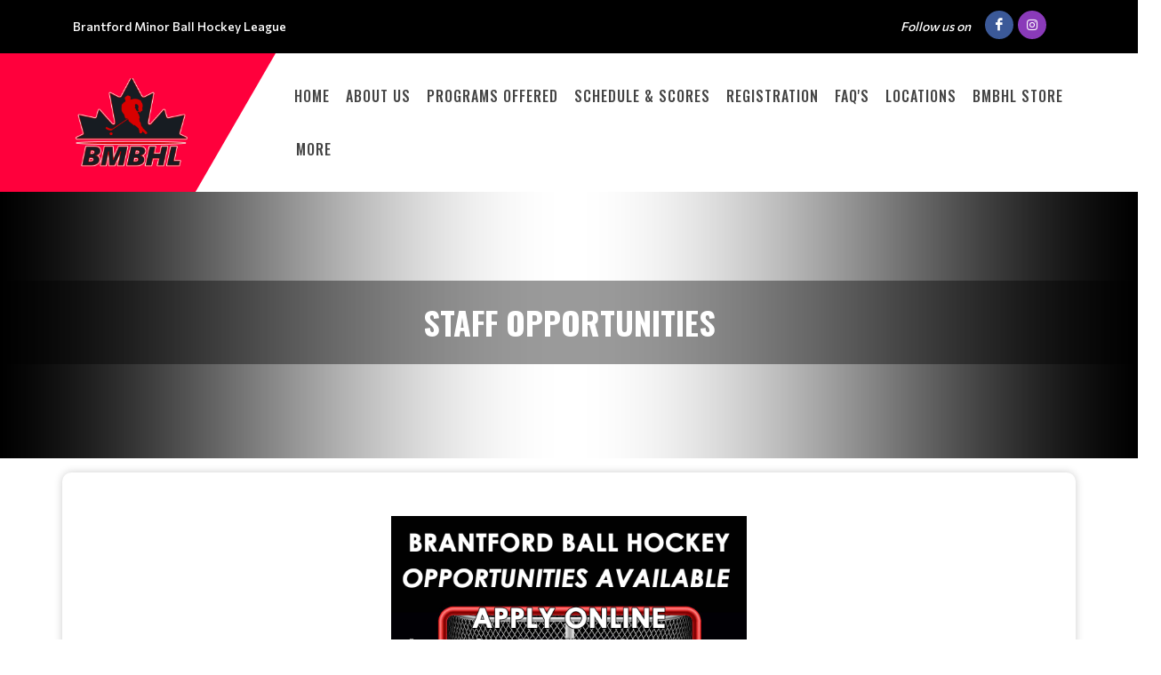

--- FILE ---
content_type: text/html; charset=UTF-8
request_url: https://leagues.teamlinkt.com/bmbhl/STAFFOPPORTUNITIES
body_size: 9842
content:
<!DOCTYPE html>
<!-- canvas_00 -->
<html>

<head>
	<meta http-equiv="content-type" content="text/html; charset=utf-8" />
	<meta name="author" content="TeamLinkt" />

	<meta name="viewport" content="width=device-width, initial-scale=1" />
	
	<title>Brantford Minor Ball Hockey League : Powered by TeamLinkt</title>

	<meta property="og:type" content="website" />
	<meta property="og:locale" content="en_US" />
	<!-- <meta property="fb:app_id" content="" /> -->
	<meta property="article:publisher" content="TeamLinkt" />
	<meta property="article:author" content="TeamLinkt" />

	<meta property="og:title" content="Brantford Minor Ball Hockey League - STAFF OPPORTUNITIES" />
	<meta name="twitter:title" content="Brantford Minor Ball Hockey League - STAFF OPPORTUNITIES" />

	<meta property="og:url" content="http://leagues.teamlinkt.com/bmbhl/STAFFOPPORTUNITIES" />
	<meta property="twitter:url" content="http://leagues.teamlinkt.com/bmbhl/STAFFOPPORTUNITIES" />
	<meta property="twitter:domain" content="leagues.teamlinkt.com" />
	<meta property="og:description" content="Powered by TeamLinkt" />
	<meta name="twitter:description" content="Powered by TeamLinkt" />

	<meta property="og:image" content="https://s3-us-west-2.amazonaws.com/cdn-app.teamlinkt.com/media/association_data/7135/site_data/images/1.png?v=1642696057" />
	<meta property="og:image:url" content="https://s3-us-west-2.amazonaws.com/cdn-app.teamlinkt.com/media/association_data/7135/site_data/images/1.png?v=1642696057" />
	<meta property="og:image:secure_url" content="https://s3-us-west-2.amazonaws.com/cdn-app.teamlinkt.com/media/association_data/7135/site_data/images/1.png?v=1642696057" />
	<meta name="twitter:image" content="https://s3-us-west-2.amazonaws.com/cdn-app.teamlinkt.com/media/association_data/7135/site_data/images/1.png?v=1642696057" />

	<meta name="twitter:card" content="summary_large_image" />

	<!-- <link href="https://fonts.googleapis.com/css?family=Poppins:300,400,400i,700|Poppins:300,400,500,600,700|PT+Serif:400,400i&display=swap" rel="stylesheet" type="text/css" /> -->
	<link rel="stylesheet" href="https://fonts.googleapis.com/css?family=Oswald:200,300,regular,500,600,700|Commissioner:100,200,300,regular,500,600,700,800,900|Open+Sans:300,regular,500,600,700,800,300italic,italic,500italic,600italic,700italic,800italic&subset=latin,latin-ext&display=swap" type="text/css" />
	<link rel="stylesheet" href="https://cdn-league-prod-static.teamlinkt.com/themes/canvas01/css/bootstrap.css" type="text/css" />
	<link rel="stylesheet" href="https://cdn-league-prod-static.teamlinkt.com/themes/canvas01/style.css" type="text/css" />
	<link rel="stylesheet" href="https://cdn-league-prod-static.teamlinkt.com/themes/canvas01/css/swiper.css" type="text/css" />
	<link rel="stylesheet" href="https://cdn-league-prod-static.teamlinkt.com/themes/canvas01/css/dark.css" type="text/css" />
	<link rel="stylesheet" href="https://cdn-league-prod-static.teamlinkt.com/themes/canvas01/css/font-icons.css" type="text/css" />
	<link rel="stylesheet" href="https://cdn-league-prod-static.teamlinkt.com/themes/canvas01/css/animate.css" type="text/css" />
	<link rel="stylesheet" href="https://cdn-league-prod-static.teamlinkt.com/themes/canvas01/css/magnific-popup.css" type="text/css" />
	<link rel="stylesheet" href="https://cdn-league-prod-static.teamlinkt.com/themes/canvas01/css/custom.css" type="text/css" />
	<link rel="stylesheet" href="https://cdn-league-prod-static.teamlinkt.com/shared/font-awesome-4.7.0/css/font-awesome.min.css" type="text/css" />

	<!--Slick Slider-->
	<link href="/theme/default/css/slick.css" rel="stylesheet" />
	<link href="/theme/default/css/slick-theme.css" rel="stylesheet" />

	<!-- Datatables -->

	<link href="https://cdn.datatables.net/1.11.4/css/dataTables.bootstrap5.min.css" rel="stylesheet">

	<!-- Fancybox -->
	<link rel="stylesheet" href="https://cdn.jsdelivr.net/gh/fancyapps/fancybox@3.5.7/dist/jquery.fancybox.min.css" />

	<!-- DL Menu CSS -->
	<link href="/theme/default/js/dl-menu/component.css" rel="stylesheet">

	<!-- Responsive CSS -->
	<link href="/theme/default/css/responsive.css" rel="stylesheet">

	<script src="https://cdn-league-prod-static.teamlinkt.com/themes/canvas01/js/jquery.js"></script>
	<script src="https://cdn-league-prod-static.teamlinkt.com/themes/canvas01/js/bootstrap.bundle.min.js"></script>
	<script src="/theme/default/js/jquery-cookie.js"></script>

	<style>
		/* START OF UPGRADED STYLES */
		html {
			font-family: 'Commissioner', Helvetica, Arial, Lucida, sans-serif !important;
			font-weight: 500;
		}

		body {
			font-family: 'Commissioner', Helvetica, Arial, Lucida, sans-serif !important;
			font-weight: 500;
		}

		span,
		p,
		div,
		a,
		label,
		table,
		th,
		td,
		em,
		strong,
		b {
			font-family: 'Commissioner', Helvetica, Arial, Lucida, sans-serif !important;
			/* font-weight: 500; */
		}

		h1,
		h2,
		h3,
		h4,
		h5,
		h6 {
			font-family: 'Oswald', Helvetica, Arial, Lucida, sans-serif !important;
			font-weight: bold !important;
			text-transform: uppercase !important;
			text-decoration: none !important;
		}

		h1 *,
		h2 *,
		h3 *,
		h4 *,
		h5 *,
		h6 * {
			font-family: 'Oswald', Helvetica, Arial, Lucida, sans-serif !important;
			font-weight: bold !important;
			text-transform: uppercase !important;
			text-decoration: none !important;
		}

		.menu-link {
			font-family: 'Oswald', Helvetica, Arial, Lucida, sans-serif !important;
			font-size: 16px;
			font-weight: 500 !important;
			text-transform: uppercase !important;
			text-decoration: none !important;
		}

		.sub-menu-container .menu-item>.menu-link {
			color: #444;
			font-size: 0.85rem !important;
		}

		label {
			display: inline-block;
			font-weight: 600;
			font-size: 14px !important;
			letter-spacing: normal !important;
			font-family: 'Commissioner', Helvetica, Arial, Lucida, sans-serif !important;
			text-transform: uppercase;
			color: #212529;
			cursor: initial !important;
		}

		.table td,
		.table th {
			background-color: white;
			/* white-space: nowrap; */
		}

		table td {
			/* font-weight: 400; */
		}

		.form-control,
		.btn,
		.form-select,
		.card {
			border-radius: 9.75px !important;
			font-weight: 500;
		}

		table.dataTable>thead .sorting:before,
		table.dataTable>thead .sorting:after,
		table.dataTable>thead .sorting_desc:before,
		table.dataTable>thead .sorting_asc:after {
			content: "" !important;
		}

		table.dataTable>thead .sorting_asc:before,
		table.dataTable>thead .sorting_desc:after {
			right: 0em !important;
		}


		.table {
			width: 100% !important;
		}

		table a[href]:not([href=""]):not(.btn) {
			color: #121212;
		}

		a:not(.btn):hover {
			color: #2454ff !important;
		}

		.table-striped>tbody>tr:nth-child(odd)>td,
		.table-striped>tbody>tr:nth-child(odd)>th,
		.table-striped>tbody>tr:nth-child(odd) {
			background-color: white !important;
		}

		/* END OF UPGRADED STYLES */

		p {
			margin-bottom: 1rem !important;
		}

		a {
			color: #009ef7;
		}

		#wrapper {
			background-color: #FFFFFF;
		}

		section div.container {
			padding-top: 1px;
			background-color: #FFFFFF;
			word-wrap: break-word;
		}

		#body-section {
			background-image: url();
			background-repeat: no-repeat;
			background-position: top;
			background-attachment: fixed;
			background-size: cover;
		}

		.menu-link {
			font-weight: 500;
			padding-left: 0.5em;
			padding-right: 0.5em;
		}

		.footer-logo {
			margin-bottom: 0px !important;
		}

		#footer .footer-widgets-wrap {
			padding: 20px !important;
		}

		.menu-item:hover>.menu-link,
		.menu-item.current>.menu-link {
			color: #444;
			text-decoration: underline 3px #000000 !important;
			text-underline-offset: 10px !important;
		}

		li.menu-item.current.sub-menu>ul>li.menu-item.current>a {
			color: #FFFFFF;
			background-color: #000000;
		}

		.btn-link,
		.page-link,
		.page-link:hover,
		.page-link:focus {
			background-color: #000000;
			color: #FFFFFF;
		}

		.btn.btn-primary,
		.btn.btn-outline-primary.active,
		.btn.btn-outline-primary:hover {
			background-color: #000000;
			border-color: #000000;
			color: #FFFFFF;
			box-shadow: none;
		}

		.btn.btn-outline-primary {
			border-color: #000000;
			color: black;
		}


		.page-item.active .page-link,
		.page-link:hover,
		.page-link:focus {
			color: #FFFFFF !important;
			background-color: #000000 !important;
			border-color: #FFFFFF !important;
		}

		.fa.fa-2 {
			font-size: 2em;
		}

		.fa.fa-3 {
			font-size: 3em;
		}

		.fa.fa-4 {
			font-size: 4em;
		}

		.fa.fa-5 {
			font-size: 5em;
		}

		.fbox-icon i,
		.fbox-icon img {
			background-color: #000000;
			color: #FFFFFF		}

		#gotoTop:hover {
			background-color: #000000 !important;
			color: #FFFFFF !important;
		}

		.form-control {
			appearance: auto;
			-webkit-appearance: auto;
		}

		/* show the down arrow on a dropdown */
		.entry-title h2 a:hover,
		.entry-title .h2 a:hover,
		.entry-title h3 a:hover,
		.entry-title .h3 a:hover,
		.entry-title h4 a:hover,
		.entry-title .h4 a:hover {
			color: #000000;
		}

		::selection {
			background-color: #000000;
			color: #FFFFFF;
			text-shadow: none;
		}

		::-moz-selection {
			background-color: #000000;
			color: #FFFFFF;
			text-shadow: none;
		}

		::-webkit-selection {
			background-color: #000000;
			color: #FFFFFF;
			text-shadow: none;
		}

		#footer {
			background-color: #FF003C !important;
		}

		#footer>.container {
			background-color: #FF003C !important;
			color: #FFFFFF !important;
		}

		.footer-big-contacts>a,
		.footer-big-contacts>h1,
		.footer-big-contacts>h2,
		.footer-big-contacts>h3 {
			color: #FFFFFF !important;
		}

		.img_center {
			max-width: 100%;
			height: 300px;
			display: block;
			margin: auto;
		}

		ol,
		ul {
			list-style-position: inside !important;
			padding: 8px;
		}

		ul>ul {
			padding: 0px 8px !important;
		}

		.editor_btn {
			margin: auto;
			width: auto;
		}

		.template_container {
			padding: 20px;
		}

		.template_container_lg {
			padding: 80px 20px;
		}

		#copyrights {
			padding: 10px 0 !important;
		}

		.innner_banner {
			display: flex;
			height: 350px;
			background-size: cover;
			background-repeat: no-repeat;
			background-position: center;
		}

		.innner_banner .container {
			width: 100%;
			max-width: 100%;
			padding: 0;
			margin: auto 0;
		}

		.innner_banner h3,
		.banner_caption h3 {
			background-color: initial !important;
			padding: 0 !important;
			margin: 0;
		}

		.banner_caption h1,
		.banner_caption h3 {
			margin: 0;
		}

		.inner_pages .innner_banner {
			padding: 97px 0 97px;
		}

		.innner_banner:before {
			opacity: 0.8;
			background-color: #FFFFFF;
		}

		.innner_banner h3 {
			background-color: #00000060 !important;
			padding: 20px 0;
			color: #fff !important;
		}

		.main_banner .thumb {
			background: #FFFFFF;
		}

		.main_banner .thumb img {
			opacity: 0.2;
		}

		.banner_caption h1 {
			color: #ffffff !important;
		}

		.banner_caption {
			background-color: #00000065 !important;
			padding: 20px 0 20px 0 !important;

		}

		.banner_caption span {
			float: left;
			width: 100%;
			font-size: 24px;
			font-weight: bold;
			margin: 0 0 6 px 0;
			line-height: normal;
			text-transform: uppercase;
			font-family: 'Open Sans', sans-serif;
		}

		.logo-canvas {
			padding: 28px 50px 28px 0px;
			position: relative;
			float: left;
			width: auto;
		}

		#header {
			border-bottom: none;
		}

		#header .logo-canvas:before {
			background-color: #FF003C;
			top: 0;
			right: 0;
			bottom: 0;
			content: "";
			width: 1000%;
			position: absolute;
			-webkit-transform: skew(-30deg);
			-moz-transform: skew(-30deg);
			-ms-transform: skew(-30deg);
			-o-transform: skew(-30deg);
			transform: skew(-30deg);
		}

		.container .row {
			padding-bottom: 0px !important;
		}

		#teamlinkt_links_div {
			margin-bottom: 0px !important;
		}


		.kf_top_bar {
			float: left;
			width: 100%;
			background-color: black;
			color: white;
		}

		.kf_social2 {
			float: right;
			width: auto;
			margin: 0;
			padding: 0;
		}

		.kf_social2 li {
			float: left;
			width: auto;
			list-style: none;
		}

		.kf_top_bar .kf_social2 li a {
			font-size: 15px;
			color: #fff;
			border: none;
			height: 60px;
			line-height: 60px;
			text-align: center;
			float: left;
			width: 34px;
		}

		.kf_right_dec {
			float: right;
		}

		.kf_right_dec ul li:first-child {
			border: none;
		}

		.kf_right_dec>ul li {
			float: left;
			width: auto;
			padding: 0 15px;
			border-left: 1px solid #787878;
			list-style: none;
		}

		.kf_right_dec ul {
			float: left;
			width: auto;
			padding: 24px 0 23px;
			margin: 0;
		}

		.kf_ticker-wrap {
			float: left;
			width: 100%;
			overflow: hidden;
			position: relative;
			background: #232323;
		}

		.kf_ticker {
			float: left;
			width: 100%;
			position: relative;
		}

		/* .twitter_ticker .kf_ticker_slider {
			width: 90%;
			padding: 26px 0 29px 30px;
		} */

		.rss,
		.lable_1,
		.btn_icon,
		.input-btn,
		.copy_right,
		.btn-1,
		.btn_3:hover,
		.text_2 span,
		.kf_h5:before,
		.kf_map:before,
		.twitter_ticker,
		.filter_btn:hover,
		.kode_search:hover,
		.kf_tags li a:hover,
		.kf_404_text .btn-1,
		.widget_instagram a,
		.widget_ul li:hover,
		.kf_hd1 span::before,
		.list_meta li:before,
		.kf_contct_thumb:hover,
		.kf_social3 li a:hover,
		.kf_social2 li a:hover,
		.kf_top_bar .kode_search,
		.kode-gallery figcaption a,
		.roster .slick-arrow:hover,
		.kf_overview_nav .active a,
		.kode_navigation li:hover>a,
		.team_comparison_wrap2 button,
		.kf_contact_meta li:hover span,
		.kf_roster_dec:hover .text>span,
		.featured_slider .slick-arrow:hover,
		.kode-pagination .page-numbers:hover,
		.kode-pagination .page-numbers.current,
		.radio_dec input:checked+.radio-value,
		.input_label input[type="button"]:hover,
		.kf_ticket2_wrap ul li:hover .ticket_date,
		.radio_style3 input:checked+.radio-value,
		.kf_progress1 .progressbars.progress_single,
		.kf_rangeslider .ui-slider .ui-slider-range,
		.kf_progress_wrap .kf_progress .progress-bar,
		.kode_header_2 .kode_navigation li ul li a:hover,
		.kf_ticket2_wrap ul li:hover .ticket_button button {
			background-color: #000000;
		}

		.kf_top_bar .kode_search {
			padding: 0;
			color: #fff;
			width: 60px;
			height: 60px;
			line-height: 60px;
			text-align: center;
			margin-right: 17px;
			margin-left: 60px;
			-webkit-transform: skew(-30deg);
			-moz-transform: skew(-30deg);
			-ms-transform: skew(-30deg);
			-o-transform: skew(-30deg);
			transform: skew(-30deg);
		}

		.kode_search {
			float: right;
			font-size: 20px;
			cursor: pointer;
		}

		.kf_right_dec ul li span,
		.kf_right_dec ul li a {
			float: left;
			width: 100%;
			color: #c2c2c2;
			font-size: 13px;
			line-height: 12px;
			font-weight: normal;
			text-transform: uppercase;
			font-family: 'Open Sans', sans-serif;
		}

		.kf_right_dec ul li a i {
			margin-right: 15px;
		}

		.kf_ticker_slider {
			width: 85%;
			float: right;
			overflow: hidden;
			position: relative;
			padding: 13px 0 17px 25px;
		}

		.kode_footer_2 {
			float: left;
			width: 100%;
			position: relative;
			padding: 60px 0 30px;
			background-color: #232323;
		}

		.slick-slider {
			margin: 0;
			padding: 0;
		}

		.kode_footer_2 .go-up {
			top: 0;
			left: 0;
			right: 0;
			width: 70px;
			height: 37px;
			margin: 0 auto;
			position: absolute;
			text-align: center;
		}

		.go-up {
			color: #fff;
			float: right;
			font-size: 14px;
			cursor: pointer;
			font-weight: bold;
			line-height: normal;
			text-transform: uppercase;
			font-family: 'Open Sans', sans-serif;
		}

		.kode_footer_2 .go-up:before {
			position: absolute;
			left: 0;
			right: 0;
			top: 0;
			bottom: 0;
			content: "";
			border-top: 37px solid #000;
			border-bottom: 0px solid transparent !important;
			border-right: 35px solid transparent !important;
			border-left: 35px solid transparent !important;
			border-color: #000000;
		}

		.kode_footer_2 .go-up i {
			position: relative;
			margin: 0;
			font-size: 33px;
			top: -6px;
		}

		.copy_right3 {
			float: left;
			width: 100%;
			padding: 29px 0 30px;
			text-align: center;
			border-top: 1px solid #585858;
			background-color: #232323;
		}

		.copy_right3 p {
			margin: 0 0 22px;
			float: left;
			width: 100%;
			color: #adadad;
			font-size: 16px;
			font-weight: bold;
			line-height: 16px;
		}

		.copy_right3 p a,
		.kf_right_dec ul li a {
			color: white;
		}

		.copy_right3 p a:hover,
		.kf_right_dec ul li a:hover {
			color: #000000;
		}

		.kf_social3 {
			display: inline-block;
			width: auto;
			margin-bottom: -5px;
		}

		.kf_social3 li {
			float: left;
			width: auto;
			margin-right: 15px;
			list-style: none;
		}

		.kf_social3 li:last-child {
			margin: 0;
		}

		.kf_social3 li a {
			float: left;
			width: 35px;
			height: 35px;
			color: #acacac;
			font-size: 16px;
			line-height: 33px;
			border-radius: 100%;
			text-align: center;
			border: 1px solid #acacac;
		}

		.desktop-only {
			display: block;
		}

		.dl-menuwrapper {
			display: none;
			float: right;
			position: absolute;
			right: 0;
			top: 50%;
			margin: -20px 0 0 0;
			z-index: 999999;
		}

		.dl-menuwrapper button {
			border: none;
			width: 40px;
			height: 40px;
			text-indent: -900em;
			overflow: hidden;
			position: relative;
			cursor: pointer;
			outline: none;
			background: #333;
			padding: 0 px;
			border-radius: 0;
		}

		.dl-menuwrapper .dl-menu {
			right: 0;
			background-color: #000;
		}

		.dl-menu.dl-menuopen a {
			color: white !important;
		}

		.dl-menuwrapper .dl-menu {
			margin: 0;
			position: absolute;
			width: 230px;
			opacity: 0;
			pointer-events: none;
			-webkit-backface-visibility: hidden;
			-moz-backface-visibility: hidden;
			backface-visibility: hidden;
		}

		.dl-menuwrapper ul {
			padding: 0;
			list-style: none;
			-webkit-transform-style: preserve-3d;
			-moz-transform-style: preserve-3d;
			transform-style: preserve-3d;
		}

		.dl-menuwrapper .dl-menu li {
			float: left;
			width: 100%;
			padding: 0;
		}

		.kode_navigation li {
			margin: 0;
			padding: 0;
			float: left;
			width: auto;
			position: relative;
		}

		.dl-menuwrapper li {
			position: relative;
			list-style: none;
			text-align: left;
		}

		.dl-menuwrapper .dl-menu li a {
			padding: 10px 15px !important;
			color: #fff;
			font-weight: bold;
			text-transform: uppercase;
		}

		.kode_navigation li a {
			float: left;
			width: 100%;
			color: #2a313d;
			font-size: 14px;
			font-weight: bold;
			line-height: normal;
			padding: 40px 15px 41px;
			text-transform: uppercase;
			font-family: 'Open Sans', sans-serif;
		}

		.dl-menuwrapper li a {
			display: block;
			position: relative;
			list-style: none;
			padding: 10px 20px;
			font-size: 16px;
			line-height: 20px;
			font-weight: 300;
			color: #fff;
			outline: none;
		}

		.dl-back {
			padding-left: 35px !important;
		}

		#kode-responsive-navigation.dl-menuwrapper li > a:after {
			display: none !important;
		}

		.sub-menu-trigger.icon-chevron-right {
			top: 3.5px !important;
		}

		@media (max-width: 767px) {
			.kf_top_bar .kf_right_dec {
				display: none;
			}

			#assoc_name_div {
				line-height: 35px;
			}
		}

		@media (min-width: 768px) {
			#assoc_name_div {
				line-height: 60px;
			}
		}

		@media (max-width: 991px) {
			.dl-menuwrapper {
				display: block;
			}

			.img_center {
				max-height: 150px !important;
			}

			.display-4 {
				font-size: calc(1.475rem + 2.7vw) !important;
			}

			#teamlinkt_links_div,
			.desktop-only {
				display: none;
			}

			.menu-item>.menu-link {
				color: #FFFFFF !important;
				max-width: calc(100% - 64px);
			}
		}

		@media (min-width: 992px) {

			.sub-menu-container,
			.mega-menu-content {
				border-top: 2px solid #000000;
			}

			.sub-menu-container .menu-item:hover>.menu-link {
				text-decoration: underline 2px black !important;
				text-underline-offset: 5px !important;
				background-color: white !important;
				color: black !important;
			}
		}

		.vertical-middle {
			z-index: 0;
		}


		.sub-menu:hover .sub-menu-container {
			visibility: visible;
		}

		#footer h3,
		#footer a {
			color: #FFFFFF;
			margin-bottom: 0px;
		}

		figure.image-style-side {
			float: right;
			margin-left: var(--ck-image-style-spacing);
			max-width: 50%;
		}

		figure.image {
			clear: both;
			display: table;
			margin: .9em auto;
			min-width: 50px;
			text-align: center;
		}

		.image-inline {
			align-items: flex-start;
			display: inline-flex;
			max-width: 100%;
		}

		#primary-menu-trigger svg path {
			stroke: #FFFFFFFF;
		}

		.download_button::before {
			font-family: 'FontAwesome';
			content: "\f019";
			display: inline-block;
			padding-right: 7px;
		}

		.adjust-left {
			left: -100% !important;
		}

		.adjust-right {
			right: -100% !important;
		}
	</style>
	
	


			<script async src="https://pagead2.googlesyndication.com/pagead/js/adsbygoogle.js?client=ca-pub-3589489409148698" crossorigin="anonymous"></script>
	</head>

<body class="stretched">

	



	<div id="fb-root"></div>
	<script async defer crossorigin="anonymous" src="https://connect.facebook.net/en_US/sdk.js#xfbml=1&version=v12.0" nonce="xXQ52F3t"></script>

	
	<!-- Document Wrapper
	============================================= -->
	<div id="wrapper" class="clearfix">
		<div class="kf_top_bar">
			<div class="container">
				<div id="assoc_name_div" class="pull-left" style="font-size: 14px;">
					<span>Brantford Minor Ball Hockey League</span>
				</div>
				<div class="me-1 me-sm-3 pull-right d-flex align-items-center" style="line-height: 60px;">
											<i class="ms-0 ms-sm-3 me-1 me-sm-3 d-none d-md-inline" style="font-size: 14px;">Follow us on</i>
																<a target="_blank" href="https://www.facebook.com/Brantford-Minor-Ball-Hockey-108083408329496/" class="social-icon si-small si-colored si-rounded si-facebook"><i class="icon-facebook"></i><i class="icon-facebook"></i></a>
																					<a target="_blank" href="https://instagram.com/brantfordballhcky/" class="social-icon si-small si-colored si-rounded si-instagram"> <i class="icon-instagram"></i><i class="icon-instagram"></i> </a>
																				
				</div>
				<div class="kf_right_dec">
					<div class="kode_search"></div>
				</div>
			</div>
		</div>
		<header id="header" class="header-size-sm" style="width: 100%; position: relative; float: left;">
			<div class="container">
				<div style="display: flex; float: left; width: 100%; position: relative;">
					<div class="logo-canvas">
						<a href="/bmbhl">
															<img style="max-height: 100px; max-width: 200px; position: relative;" src="https://s3-us-west-2.amazonaws.com/cdn-app.teamlinkt.com/media/association_data/7135/site_data/images/1.png?v=1642696057" alt="Brantford Minor Ball Hockey League" />
													</a>
					</div>
					<nav class="primary-menu w-100" data-trigger-speed="250" style="margin: auto; padding-left: 50px; max-width: calc(100% - 15%);">
						<ul class="menu-container" style="display: none;">
							<li class="menu-item "><a href="/bmbhl/HOME" class="menu-link">HOME</a></li><li class="menu-item sub-menu "><a href="/bmbhl/AboutUs" class="menu-link">ABOUT US</a><ul class="sub-menu-container ps-2 p-lg-0"><li class="menu-item "><a href="/bmbhl/CODEOFCONDUCT" class="menu-link">CODE OF CONDUCT</a></li><li class="menu-item "><a href="/bmbhl/EQUIPMENTREQUIREMENTS" class="menu-link">EQUIPMENT REQUIREMENTS</a></li><li class="menu-item "><a href="/bmbhl/REFUNDPOLICY" class="menu-link">REFUND POLICY</a></li><li class="menu-item "><a href="/bmbhl/GOVERNANCE" class="menu-link">GOVERNANCE</a></li><li class="menu-item "><a href="/bmbhl/ROWANSLAW" class="menu-link">ROWAN'S LAW</a></li><li class="menu-item "><a href="/bmbhl/BMBHLRULES" class="menu-link">BMBHL RULES</a></li><li class="menu-item "><a href="/bmbhl/SPONSORSHIP" class="menu-link">SPONSORSHIP</a></li><li class="menu-item "><a href="/bmbhl/PARTNERS" class="menu-link">PARTNERS</a></li><li class="menu-item "><a href="/bmbhl/ONTARIOPROVINCIALCHAMPIONSHIPS" class="menu-link">ONTARIO PROVINCIAL CHAMPIONSHIPS</a></li><li class="menu-item "><a href="/bmbhl/CANADIANNATIONALCHAMPIONSHIPS" class="menu-link">CANADIAN NATIONAL CHAMPIONSHIPS</a></li><li class="menu-item "><a href="/bmbhl/WORLDCHAMPIONSHIPS" class="menu-link">WORLD CHAMPIONSHIPS</a></li></ul><button class="sub-menu-trigger icon-chevron-right"></button></li><li class="menu-item sub-menu "><a href="/bmbhl/PROGRAMSOFFERED" class="menu-link">PROGRAMS OFFERED</a><ul class="sub-menu-container ps-2 p-lg-0"><li class="menu-item "><a href="/bmbhl/LEARNTOPLAYPROGRAMAGES36" class="menu-link">LEARN TO PLAY PROGRAM (AGES 3-6)</a></li><li class="menu-item "><a href="/bmbhl/HOUSELEAGUEPROGRAMAGES617" class="menu-link">HOUSE LEAGUE PROGRAM (AGES 6-17)</a></li></ul><button class="sub-menu-trigger icon-chevron-right"></button></li><li class="menu-item sub-menu "><a href="/bmbhl/ScheduleScores" class="menu-link">Schedule & Scores</a><ul class="sub-menu-container ps-2 p-lg-0"><li class="menu-item "><a href="/bmbhl/Scores" class="menu-link">Scores</a></li><li class="menu-item "><a href="/bmbhl/Standings" class="menu-link">Standings</a></li><li class="menu-item "><a href="/bmbhl/Stats" class="menu-link">Stats</a></li></ul><button class="sub-menu-trigger icon-chevron-right"></button></li><li class="menu-item "><a target="_blank" href="https://app.teamlinkt.com/register/find/bmbhl" class="menu-link">Registration</a></li><li class="menu-item "><a href="/bmbhl/FAQS" class="menu-link">FAQ'S</a></li><li class="menu-item "><a href="/bmbhl/Locations" class="menu-link">LOCATIONS</a></li><li class="menu-item sub-menu "><a href="/bmbhl/BMBHLSTORE" class="menu-link">BMBHL STORE</a><ul class="sub-menu-container ps-2 p-lg-0"><li class="menu-item "><a href="/bmbhl/APPAREL" class="menu-link">APPAREL</a></li><li class="menu-item "><a href="/bmbhl/EQUIPMENT" class="menu-link">EQUIPMENT</a></li></ul><button class="sub-menu-trigger icon-chevron-right"></button></li><li class="menu-item current"><a href="/bmbhl/STAFFOPPORTUNITIES" class="menu-link">STAFF OPPORTUNITIES</a></li><li class="menu-item "><a href="/bmbhl/ContactUs" class="menu-link">CONTACT US</a></li>							<li class="menu-item sub-menu more-btn" id="MoreMenuItem" style="display: none;">
								<a class="menu-link">More</a>
								<ul class="sub-menu-container ps-2 p-lg-0" id="MoreMenuItemList">
								</ul>
							</li>
						</ul>
						<!--DL Menu Start-->
						<div id="kode-responsive-navigation" class="dl-menuwrapper">
							<button class="dl-trigger">Open Menu</button>
							<ul class="dl-menu">
								<li class="menu-item "><a href="/bmbhl/HOME" class="menu-link">HOME</a></li><li class="menu-item sub-menu "><a href="/bmbhl/AboutUs" class="menu-link">ABOUT US</a><ul class="sub-menu-container ps-2 p-lg-0"><li class="menu-item "><a href="/bmbhl/CODEOFCONDUCT" class="menu-link">CODE OF CONDUCT</a></li><li class="menu-item "><a href="/bmbhl/EQUIPMENTREQUIREMENTS" class="menu-link">EQUIPMENT REQUIREMENTS</a></li><li class="menu-item "><a href="/bmbhl/REFUNDPOLICY" class="menu-link">REFUND POLICY</a></li><li class="menu-item "><a href="/bmbhl/GOVERNANCE" class="menu-link">GOVERNANCE</a></li><li class="menu-item "><a href="/bmbhl/ROWANSLAW" class="menu-link">ROWAN'S LAW</a></li><li class="menu-item "><a href="/bmbhl/BMBHLRULES" class="menu-link">BMBHL RULES</a></li><li class="menu-item "><a href="/bmbhl/SPONSORSHIP" class="menu-link">SPONSORSHIP</a></li><li class="menu-item "><a href="/bmbhl/PARTNERS" class="menu-link">PARTNERS</a></li><li class="menu-item "><a href="/bmbhl/ONTARIOPROVINCIALCHAMPIONSHIPS" class="menu-link">ONTARIO PROVINCIAL CHAMPIONSHIPS</a></li><li class="menu-item "><a href="/bmbhl/CANADIANNATIONALCHAMPIONSHIPS" class="menu-link">CANADIAN NATIONAL CHAMPIONSHIPS</a></li><li class="menu-item "><a href="/bmbhl/WORLDCHAMPIONSHIPS" class="menu-link">WORLD CHAMPIONSHIPS</a></li></ul><button class="sub-menu-trigger icon-chevron-right"></button></li><li class="menu-item sub-menu "><a href="/bmbhl/PROGRAMSOFFERED" class="menu-link">PROGRAMS OFFERED</a><ul class="sub-menu-container ps-2 p-lg-0"><li class="menu-item "><a href="/bmbhl/LEARNTOPLAYPROGRAMAGES36" class="menu-link">LEARN TO PLAY PROGRAM (AGES 3-6)</a></li><li class="menu-item "><a href="/bmbhl/HOUSELEAGUEPROGRAMAGES617" class="menu-link">HOUSE LEAGUE PROGRAM (AGES 6-17)</a></li></ul><button class="sub-menu-trigger icon-chevron-right"></button></li><li class="menu-item sub-menu "><a href="/bmbhl/ScheduleScores" class="menu-link">Schedule & Scores</a><ul class="sub-menu-container ps-2 p-lg-0"><li class="menu-item "><a href="/bmbhl/Scores" class="menu-link">Scores</a></li><li class="menu-item "><a href="/bmbhl/Standings" class="menu-link">Standings</a></li><li class="menu-item "><a href="/bmbhl/Stats" class="menu-link">Stats</a></li></ul><button class="sub-menu-trigger icon-chevron-right"></button></li><li class="menu-item "><a target="_blank" href="https://app.teamlinkt.com/register/find/bmbhl" class="menu-link">Registration</a></li><li class="menu-item "><a href="/bmbhl/FAQS" class="menu-link">FAQ'S</a></li><li class="menu-item "><a href="/bmbhl/Locations" class="menu-link">LOCATIONS</a></li><li class="menu-item sub-menu "><a href="/bmbhl/BMBHLSTORE" class="menu-link">BMBHL STORE</a><ul class="sub-menu-container ps-2 p-lg-0"><li class="menu-item "><a href="/bmbhl/APPAREL" class="menu-link">APPAREL</a></li><li class="menu-item "><a href="/bmbhl/EQUIPMENT" class="menu-link">EQUIPMENT</a></li></ul><button class="sub-menu-trigger icon-chevron-right"></button></li><li class="menu-item current"><a href="/bmbhl/STAFFOPPORTUNITIES" class="menu-link">STAFF OPPORTUNITIES</a></li><li class="menu-item "><a href="/bmbhl/ContactUs" class="menu-link">CONTACT US</a></li>							</ul>
						</div>
						<!--DL Menu END-->
					</nav>
				</div>
			</div>
			<div class="header-wrap-clone" style="height: 60.6px;"></div>
		</header>


		<div style="clear:both;"></div>

					<div class="" style="padding: 100px 0; min-height: 300px; background-image:url('https://cdn-app-static.teamlinkt.com/img/sports_backgrounds/black-gradient-overlay.png'); background-size: cover; background-position: center;">

				
					<div class="">
						<div class="banner_caption text-center">
							<h1 style="color: #FFFFFF; text-transform: uppercase;">STAFF OPPORTUNITIES</h1>
													</div>
					</div>

				
			</div>
		



		
<section>
    <div class="container mt-3 mb-5" style="box-shadow: 0 0px 10px rgba(0, 0, 0, 0.2); border-radius: 10px;">
        <div class="mt-3"></div>
        <!--
        <div class="row">
            <div class='col-12'>
                <h4>STAFF OPPORTUNITIES</h4>
            </div>
        </div>
        -->
        <div class="row mt-5 mb-3">
            <div class='col-md-12 col-sm-12'>
                <p style="text-align: center;"><a href="https://forms.gle/UD5B82jfFjUjLPxt8" target="_blank"><img alt="" src="https://s3-us-west-2.amazonaws.com/cdn-app.teamlinkt.com/media/association_data/7135/site_data/images/library/images/STAFF_OPPORTUNITIES_BRANTFORD.png" style="width: 400px; height: 400px;" /></a></p>

<h1 style="text-align: center;"><strong>STAFF POSITIONS AVAILABLE FOR THE 2024 SEASON</strong></h1>

<h1 style="text-align: center;"><a href="https://forms.gle/UD5B82jfFjUjLPxt8" target="_blank"><strong>CLICK HERE</strong></a></h1>

<p>&nbsp;</p>

<p style="text-align: center;"><span style="color:#d35400;"><strong>TIMEKEEPERS - Year of birth: 2010 or earlier</strong></span></p>

<p style="text-align: center;"><span style="color:#d35400;"><strong>REFEREES - Year of birth: 2008 or earlier</strong></span></p>

<p style="text-align: center;"><span style="color:#d35400;"><strong>ARENA STAFF - Adults: Gameday convenors, arena supervisors.</strong></span></p>
                            </div>
            
            
        </div>

        <div class="row">
            <div class="col-12">
                            </div>
        </div>

        <div class="row">
            <div class="col-12">
                            </div>
        </div>

    </div>
</section>



		<style type="text/css">
			#adsbygoogle_container {
				display: none;
			}

			@media screen and (max-width: 500px) {
				#adsbygoogle_container {
					display: block;
				}
			}
		</style>

		
		<i id="gotoTop" class="icon-angle-up"></i>

		<!--ticker Wrap Start-->
		<div class="kf_ticker-wrap twitter_ticker">
			<div class="container">
				<div class="kf_ticker">

					<div class="kf_ticker_slider">
						<ul class="ticker">

						</ul>
					</div>
				</div>
			</div>
		</div>
		<!--ticker Wrap End-->
		<style>
	#footer .container {
		color: white;
	}

	#footer .row div,
	#footer h1,
	#footer h2,
	#footer h3,
	#footer h4,
	#footer h5,
	#footer h6,
	#footer a,
	#footer p,
	#footer div,
	#footer span {
		color: #FFFFFF;
	}

	#footer .teamlinkt_footer {
		color: white;
	}

	#footer a {
		color: #FFFFFF !important;
	}

	#footer a:hover {
		color: #FFFFFF !important;
		text-decoration: underline !important;

	}
</style>
<footer id="footer" data-scrollto-settings='{"offset":140,"speed":1250,"easing":"easeOutQuad"}' style="background-color: #FF003C; border-top: 10px solid #000000 !important;">
	<div class="py-4 px-4">
		<div class="container" style="border-bottom: 10px solid #000000; padding-bottom: 30px;">
			<div class="row clearfix">
				<div class="col-12 col-sm-6 col-lg-3 my-auto mb-3 text-center text-sm-start">
					<div class="widget clearfix">
						<img style="max-height: 150px;" src="https://s3-us-west-2.amazonaws.com/cdn-app.teamlinkt.com/media/association_data/7135/site_data/images/1.png?v=1642696057" alt="Image" class="">
					</div>
				</div>
									<div class="col-12 col-sm-6 col-lg-3 my-auto">
						<div class="row mb-3">
							<h2 class="mb-3 pb-3 m-auto mx-sm-0" style="border-bottom: 5px solid #000000; width: auto;">Follow Us</h2>
							<div class="d-flex align-contents-center ps-0">
								<div class="text-center m-auto mx-sm-0">
																			<a target="_blank" href="https://www.facebook.com/Brantford-Minor-Ball-Hockey-108083408329496/" class="social-icon si-small si-colored si-rounded si-facebook"> <i class="icon-facebook"></i> <i class="icon-facebook"></i> </a>
																																					<a target="_blank" href="https://instagram.com/brantfordballhcky/" class="social-icon si-small si-colored si-rounded si-instagram"> <i class="icon-instagram"></i><i class="icon-instagram"></i> </a>
																																												</div>
							</div>
						</div>
					</div>
				
				<div class="col-12 col-sm-6 col-lg-3 my-auto">
					<div class="row mb-3">
						<h2 class="mb-3 pb-3 m-auto mx-sm-0" style="border-bottom: 5px solid #000000; width: auto;">Location</h2>
													<div class="mb-1 text-center text-sm-start ps-0" style="font-size: 14px;">Brantford, Ontario</div>
							<div class="text-center text-sm-start ps-0" style="font-size: 14px;">&nbsp;</div>
											</div>
				</div>
				<div class="col-12 col-sm-6 col-lg-3 my-auto">
					<div class="row mb-0 mb-sm-3">
						<h2 class="mb-3 pb-3 m-auto mx-sm-0" style="border-bottom: 5px solid #000000; width: auto;">Contact Us</h2>

						<div class="mb-1 text-center text-sm-start ps-0" style="font-size: 14px;">
							9056991471						</div>
						<div class="text-center text-sm-start ps-0" style="font-size: 14px;">
							<a href="/bmbhl/ContactUs?page_type=contact" style="text-decoration: underline !important;">Email Us</a>
						</div>
					</div>
				</div>
			</div>
		</div>
		<!-- Copyrights ============================================= -->
		<div class="container p-0 mt-3">
			<div class="d-flex teamlinkt_footer text-center text-sm-start flex-column flex-sm-row">
				<div class="mb-3 mb-sm-0" style="font-size: 14px;">
					<i class="fa fa-copyright"></i>
					Brantford Minor Ball Hockey League 2026				</div>
				<div class="d-flex m-auto me-sm-0">
					<div class="d-flex align-items-center me-1" style="font-size: 11px;">Powered By</div>
					<a href="https://teamlinkt.com/league-software/?utm_source=footer&utm_medium=referral&utm_campaign=customer" target="_blank">
						<img src="https://cdn-app-static.teamlinkt.com/marketing/logos/combination_white_w300_h62.png" style="max-width: 150px;" />
					</a>
				</div>
			</div>
			<div class="text-center text-sm-end">
				<a href="https://app.teamlinkt.com" class="text-decoration-underline" style="font-size: 14px;" target="_blank">Login</a>
			</div>
		</div>
	</div>
</footer>		<script>
	var submitted_teamlinkt_sponsor_asset_views = false;

	$(document).ready(function() {
		//check if there are no sponsor addons
		if ($('.sponsors_addon').length == 0) {
			submitTeamlinktSponsorAssetViews(); // try to submit any views that may have been missed
		}
	});


	function submitTeamlinktSponsorAssetViews() {
		let asset_views = JSON.parse(localStorage.getItem('teamlinkt_sponsor_asset_views') ?? '{}');
		let teamlinkt_sponsor_asset_ids = Object.keys(asset_views);

		if (submitted_teamlinkt_sponsor_asset_views || teamlinkt_sponsor_asset_ids.length == 0 || getUnsubmittedTeamlinktSponsorAssetViewsCount() < 3) {
			return;
		}

		$.ajax({
			url: 'https://leagues.teamlinkt.com/Leagues/recordTeamlinktSponsorAssetViews/7135',
			type: 'POST',
			data: {
				teamlinkt_sponsor_asset_ids: teamlinkt_sponsor_asset_ids,
				asset_views: asset_views
			},
			success: function(data) {
				if (typeof data == 'string') {
					data = JSON.parse(data);
				}
				if (data['code'] == 200) {
					localStorage.setItem('teamlinkt_sponsor_asset_views', '{}');
					submitted_teamlinkt_sponsor_asset_views = true;
				}
			}
		}).always(function() {
		});
	}

	function getUnsubmittedTeamlinktSponsorAssetViewsCount() {
		let asset_views = JSON.parse(localStorage.getItem('teamlinkt_sponsor_asset_views') ?? '{}');
		let teamlinkt_sponsor_asset_ids = Object.keys(asset_views);

		let total_views = 0;
		for (let i = 0; i < teamlinkt_sponsor_asset_ids.length; i++) {
			let teamlinkt_sponsor_asset_id = teamlinkt_sponsor_asset_ids[i];
			let dates = Object.keys(asset_views[teamlinkt_sponsor_asset_id]);
			for (let j = 0; j < dates.length; j++) {
				let date = dates[j];
				total_views += asset_views[teamlinkt_sponsor_asset_id][date];
			}
		}

		return total_views;
	}
</script>
		<script src="https://cdn.datatables.net/1.11.4/js/jquery.dataTables.min.js"></script>
		<script src="https://cdn.datatables.net/colreorder/1.7.0/js/dataTables.colReorder.min.js"></script>
		<script src="https://cdn.datatables.net/fixedcolumns/4.3.0/js/dataTables.fixedColumns.min.js"></script>
		<script src="https://cdn.datatables.net/1.11.4/js/dataTables.bootstrap5.min.js"></script>
		<script src="https://cdnjs.cloudflare.com/ajax/libs/moment.js/2.29.4/moment.min.js"></script>
		<script src="https://cdnjs.cloudflare.com/ajax/libs/moment-timezone/0.5.37/moment-timezone.min.js"></script>
		<script src="https://cdn-league-prod-static.teamlinkt.com/themes/canvas01/js/plugins.min.js"></script>
		<script src="https://cdn-league-prod-static.teamlinkt.com/themes/canvas01/js/functions.js"></script>
		<script src="/theme/default/js/slick.min.js"></script>

		<!--Dl Menu Script-->
		<script src="/theme/default/js/dl-menu/modernizr.custom.js"></script>
		<script src="/theme/default/js/dl-menu/jquery.dlmenu.js"></script>

		<script src="/theme/default/js/custom.js"></script>
		<script src="/theme/default/js/jquery-cookie.js"></script>

		<script src="https://cdn-league-prod-static.teamlinkt.com/themes/canvas01/js/holder.js"></script>

		<script src='https://js.hcaptcha.com/1/api.js' async defer></script>

		<script>
			var t = `Brantford Minor Ball Hockey League`;
			var font_size = 12;
			if (t.length < 10) {
				font_size = 24;
			} else if (t.length < 30) {
				font_size = 20;
			} else if (t.length < 50) {
				font_size = 16;
			}
			Holder.addTheme("user", {
				bg: "#FF003C",
				fg: "#FFFFFF",
				size: font_size,
				fontweight: "normal"
			});
		</script>


		<script>
			var checkOverflowTimer = null;
			var isResizingMenuItems = false;
			const IS_PREVIEW = parseInt(0);

			//We do not want to scroll the page if an a tag has the href of #
			//This is for our nav items for non-linked pages
			var links = document.querySelectorAll('a[href="#"]');

			links.forEach(function(link) {
				link.addEventListener('click', function(event) {
					event.preventDefault();
				});
			});

			$(document).ready(function() {
				if (IS_PREVIEW) {
					$("nav ul .menu-link").each(function(i, ele) {
						$(ele).attr('href', $(ele).attr('href') + '?preview');
					});
				}
				// $("table").not(".events-marquee-event-content").not(".dataTable").not("#tbl_standings").not("#stats_table").not(".table-borderless").addClass("table table-bordered");
				$("table td").addClass("align-middle");
				$("table td p").addClass("mb-3");

				$(window).resize(function() {
					clearTimeout(checkOverflowTimer);
					checkOverflowTimer = setTimeout(hideOverflowMenuItems, 100);
				});
				checkOverflowTimer = hideOverflowMenuItems();
				// $(".menu-container").show();

				document.querySelectorAll('.menu-item').forEach(function(menuItem) {
					//remove adjust-left and adjust-right classes
					$(".sub-menu-container").removeClass('adjust-left');
					$(".sub-menu-container").removeClass('adjust-right');

					menuItem.addEventListener('mouseenter', function() {
						const submenu = menuItem.querySelector('.sub-menu-container');

						// Check if submenu exists
						if (submenu) {
							//make it invisible
							submenu.style.visibility = 'hidden';
							// Get the bounding rectangle of the submenu
							const rect = submenu.getBoundingClientRect();

							// Check if the right side of the submenu overflows off the screen
							if (rect.right > document.documentElement.clientWidth) {
								// If overflow, adjust the position
								submenu.classList.add('adjust-left');
								//make it visible
								submenu.style.visibility = 'visible';
							}
							// Check if the left side of the submenu overflows off the screen
							else if (rect.left > document.documentElement.clientWidth) {
								// If overflow, adjust the position
								submenu.classList.add('adjust-right');
								//make it visible
								submenu.style.visibility = 'visible';
							} else {
								//make it visible
								submenu.style.visibility = 'visible';
							}
						}
					});
				});
			});

			function hideOverflowMenuItems() {
				if (isResizingMenuItems) {
					return false;
				}
				isResizingMenuItems = true;

				// If the mobile menu is showing, don't use the More item
				if (window.matchMedia('(max-width: 991px)').matches) {
					$("#MoreMenuItemList>li").each(function(i, e) {
						$e = $(e);
						$e.detach().insertBefore("#MoreMenuItem");
					});
					$("#MoreMenuItem").hide();
					isResizingMenuItems = false;
					return true;
				}

				let availableWidth = $(".menu-container").width();
				let menuItemWidths = [];

				$("#MoreMenuItem").show();
				let moreMenuItemWidth = $("#MoreMenuItem").width();
				$("#MoreMenuItem").hide();

				// make all menu items visible
				$("#MoreMenuItemList>li").each(function(i, e) {
					$e = $(e);
					$e.detach().insertBefore("#MoreMenuItem");
				});

				// any items that are wider than the available space should be moved to the More item
				let shouldMoveToMoreButton = false;
				$(".menu-container>li.menu-item").not(".more-btn").each(function(i, e) {
					$e = $(e);
					if (!shouldMoveToMoreButton) {
						let menuItemsWidth = menuItemWidths.reduce((previousValue, currentValue) => previousValue + currentValue, 0) + $e.width();

						if (menuItemsWidth > availableWidth) {
							shouldMoveToMoreButton = true;
						}
					}

					// move menu items to the More menu
					if (shouldMoveToMoreButton) $e.detach().appendTo("#MoreMenuItemList");
					else menuItemWidths.push($e.width());
				});

				if ($("#MoreMenuItemList>li").length > 0) $("#MoreMenuItem").show();
				else $("#MoreMenuItem").hide();

				// update the height of the clone, which isn't absolutely positioned
				// $(".header-wrap-clone").height($(".header-wrap-clone").siblings("#header-wrap").height());
				isResizingMenuItems = false;
				return true;
			}
		</script>
</body>

</html>

--- FILE ---
content_type: text/html; charset=utf-8
request_url: https://www.google.com/recaptcha/api2/aframe
body_size: 269
content:
<!DOCTYPE HTML><html><head><meta http-equiv="content-type" content="text/html; charset=UTF-8"></head><body><script nonce="-lSuX3D79K9YM4N5MFzcXw">/** Anti-fraud and anti-abuse applications only. See google.com/recaptcha */ try{var clients={'sodar':'https://pagead2.googlesyndication.com/pagead/sodar?'};window.addEventListener("message",function(a){try{if(a.source===window.parent){var b=JSON.parse(a.data);var c=clients[b['id']];if(c){var d=document.createElement('img');d.src=c+b['params']+'&rc='+(localStorage.getItem("rc::a")?sessionStorage.getItem("rc::b"):"");window.document.body.appendChild(d);sessionStorage.setItem("rc::e",parseInt(sessionStorage.getItem("rc::e")||0)+1);localStorage.setItem("rc::h",'1768923616703');}}}catch(b){}});window.parent.postMessage("_grecaptcha_ready", "*");}catch(b){}</script></body></html>